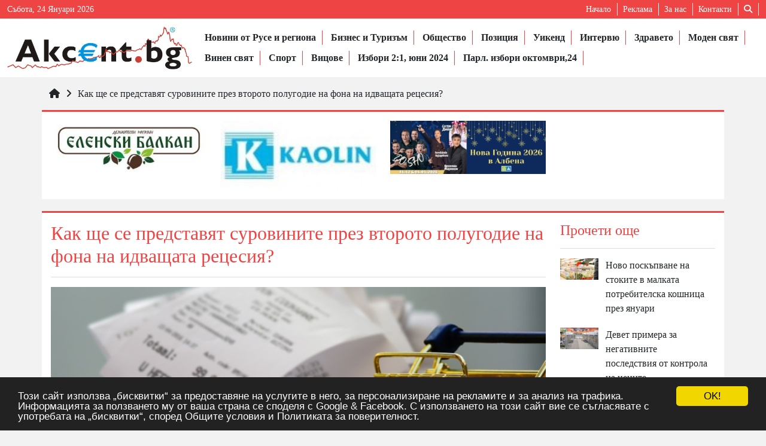

--- FILE ---
content_type: text/html; charset=utf-8
request_url: https://akcent.bg/?i=59530
body_size: 10744
content:
<!doctype html>
<html lang="bg">
<head>
	<meta http-equiv="content-type" content="text/html; charset=utf-8" />
	<link rel="shortcut icon" href="https://akcent.bg/site/images/akcent_top.png">
	<meta name="theme-color" content="#EF4444" />
	<title>Как ще се представят суровините през второто полугодие на фона на идващата рецесия?</title>
	<meta name="description" content="" />
	<meta name="keywords" content="суровини, рецесия">
	<meta name="language" content="BG">
	<meta name="robots" content="INDEX, FOLLOW" /> 
	<meta name="distribution" content="global" />
	<meta name="revisit-after" content="12 hours" /> 
	<meta name="author" content="Гейт.БГ" />
	<meta http-equiv="Cache-control" content="Public">
	<meta name="viewport" content="width=device-width, initial-scale=1">
	<meta property="og:title" content="Как ще се представят суровините през второто полугодие на фона на идващата рецесия?" />
	<meta property="og:description" content="" />
	<meta property="og:url" content="https://akcent.bg/?i=59530" />
	<meta property="og:type" content="article" />
	<meta property="og:image" content="https://support.akcent.bg/files/IMG/4-20220625063931969.imgM" />
	<link href="https://res.vom.bg/core/sf.min.css?v=1.59" rel="stylesheet" media="all" />
	<link href="https://res.vom.bg/font-awesome/6.7.2/css/all.min.css" rel="stylesheet" >
	<link href="https://res.vom.bg/bootstrap/5.3.7/bootstrap.min.css" rel="stylesheet" media="screen" />
	<link href="https://akcent.bg/site/res/style.css?v=1.91" media="screen" type="text/css" rel="stylesheet"/> 
	<script src="https://res.vom.bg/jQuery/jquery-3.7.1.min.js"></script>
	<script src="https://res.vom.bg/core/enki.min.js?v=1.25" ></script> 
<!-- Begin Cookie Consent plugin -->
	<script type="text/javascript">
    	window.cookieconsent_options = {"message":"Този сайт използва „бисквитки“ за предоставяне на услугите в него, за персонализиране на рекламите и за анализ на трафика. Информацията за ползването му от ваша страна се споделя с Google & Facebook. С използването на този сайт вие се съгласявате с употребата на „бисквитки“, според <a href=\"https://akcent.bg/terms/\" target=\"_blank\">Общите условия</a> и <a href=\"https://akcent.bg/privacy/\" target=\"_blank\">Политиката за поверителност</a>.","dismiss":"OK!"};
	</script>
	<script src="https://res.vom.bg/scripts/cookieconsent.min.js" async></script>
<!-- End Cookie Consent plugin -->
</head>
<body>

<header>
	<div class="dc_bg">
		<div class="container-xxl">
			<div class="row">
				<div class="col-sm-4 col-12">
					<div class="today">Събота, 24 Януари 2026</div>
				</div>
				<div class="col-sm-8 col-12">
					<ul class="TopMenu text-end">
						
<li><a  target="_self" href="https://akcent.bg/">Начало</a></li>
<li><a  href="https://akcent.bg/reklam">Реклама</a></li>
<li><a  href="https://akcent.bg/?p=about">За нас</a></li>
<li><a  href="https://akcent.bg/?p=contacts">Контакти</a></li>
						<li><i class="fa-solid fa-search" onclick="$('#mobile_search').toggle('blind')" style="cursor: pointer;"></i></li>
					</ul>
				</div>
			</div>
			<div class="row justify-content-center">
				<div class="col-12 col-md-5">
					<form id="mobile_search" class="top_search mobile_search none" method="get" action="https://akcent.bg/">
						<input type="text" name="q" placeholder="Търси...">
						<button type="submit" class="search_button"><i class="fa fa-search"></i>&nbsp;&nbsp;</button>
					</form>
				</div>
			</div>
		</div>
	</div>
	<nav class="navbar navbar-expand-lg">
		<div class="container-xxl">
			<a class="navbar-brand logo"  href="https://akcent.bg/" title="Akcent.bg"><img src="https://akcent.bg/site/images/logo.png" alt="Akcent.bg" title="Akcent.bg"></a>
			<button class="navbar-toggler" type="button" data-bs-toggle="collapse" data-bs-target="#MainMenu" aria-controls="MainMenu" aria-expanded="false" aria-label="Toggle navigation">
				<i class="fa-solid fa-bars"></i>
			</button>
			<div class="collapse navbar-collapse justify-content-end" id="MainMenu">
				<ul class="navbar-nav mb-2 mb-lg-0 MainMenu">
					
<li><a  href="https://akcent.bg/category/1009">Новини от Русе и региона</a></li>
<li><a  href="https://akcent.bg/category/1010">Бизнес и Туризъм</a></li>
<li><a  href="https://akcent.bg/category/1019">Общество</a></li>
<li><a  href="https://akcent.bg/category/1020">Позиция</a></li>
<li><a  href="https://akcent.bg/category/1021">Уикенд</a></li>
<li><a  href="https://akcent.bg/category/1022">Интервю</a></li>
<li><a  href="https://akcent.bg/category/1023">Здравето</a></li>
<li><a  href="https://akcent.bg/category/1024">Моден свят</a></li>
<li><a  href="https://akcent.bg/category/1025">Винен свят</a></li>
<li><a  href="https://akcent.bg/category/1026">Спорт</a></li>
<li><a  href="https://akcent.bg/category/1029">Вицове</a></li>
<li><a  href="https://akcent.bg/category/1039">Избори 2:1, юни 2024</a></li>
<li><a  href="https://akcent.bg/category/1040">Парл. избори октомври,24</a></li>
				</ul>
			</div>
		</div>
	</nav>
</header>
<section class="SF_breadcrumbs">
	<div class="container">
		<ul>
			<li><a  href="https://akcent.bg/" title="Go to Home Page"><i class="fa-solid fa-house"></i></a></li><li><a  href="https://akcent.bg/article/59530">Как ще се представят суровините през второто полугодие на фона на идващата рецесия?</a></li></ul>
	</div>
</section><section>
	<div class="container-xl block">
		
<div class="row">
<div class="col-6 col-md-3">
	<a href="https://www.facebook.com/elenskibalkanbg/?locale=bg_BG" target="_blank" class="reklam"><img src="https://akcent.bg/files/IMG/4-20250811152292097.imgS" title="Еленски Балкан"></a>
</div>
<div class="col-6 col-md-3">
	<a href="http://www.kaolin.bg/" target="_blank" class="reklam"><img src="https://akcent.bg/files/IMG/4-20160408114276525.imgS" title="Каолин"></a>
</div>
<div class="col-6 col-md-3">
	<a href="https://albena.bg/bg/oferti/nova-godina-albena-2026" target="_blank" class="reklam"><img src="https://akcent.bg/files/IMG/4-20251111095972152.imgS" title="Албена"></a>
</div>
</div>	</div>
</section>
<section class="mb40 mt20">
	<div class="container-xl block article">
		<div class="row">
			<div class="col-12 col-md-9">
				<h1>Как ще се представят суровините през второто полугодие на фона на идващата рецесия?<hr></h1>
				
<div class="row">
	<div class="col-md-12 mb30">
		<img src="https://akcent.bg/files/IMG/4-20220625063931969.img" alt="Как ще се представят суровините през второто полугодие на фона на идващата рецесия?" />
	</div>
</div>
		<div class="row">
			<div class="col-12"><div class="info fs14 dc"><span class="SF_APublish">Публикация <i class="fa-solid fa-calendar-days"></i>&nbsp;&nbsp;25 Юни, 2022&nbsp;&nbsp; / &nbsp;&nbsp;<i class="fa-solid fa-pen-to-square"></i>&nbsp;&nbsp;akcent.bg&nbsp;&nbsp; / &nbsp;&nbsp;<i class="fa-solid fa-eye"></i>&nbsp;&nbsp;893</span><div class="clearfix"></div></div><div class="mb-20 order-4 statia-content">
<p>&nbsp;&nbsp; Инвеститорите ще следят под лупа суровините през остатъка от 2022 година след като първото полугодие беше доминирано от хаос в предлагането и инфлационни шокове предизвикани от нападението на Русия срещу Украйна. В тази статия ще разгледаме какво може да се очаква до края на годината за различни суровини от петрола и природния газ, до зърнените култури, златото и желязната руда, пише в свой материал Bloomberg.</p>

<p>&nbsp;&nbsp; През втората половина на годината ще стане ясно как потребителите, компаниите и правителствата ще се справят със сътресенията в суровинните потоци. Или глобалната икономика ще удържи на свръх високите цени, които трябва да поддържат ниска наличност, особено при енергията, или високите цени ще бъдат излекувани чрез рецесия.</p>

<p>&nbsp;&nbsp; В сектора на природния газ, ограничените от Русия доставки дадоха начало на трудна епоха за Европа. При петрола, следващият ход на група ОПЕК е решаващ, а при храните, има известни признаци, че цените започват да намаляват. Съдбата на изстрадалия в последно време имотен сектор на Китай ще бъде от основно значение за метали, а действията на централните банки за борба с инфлацията представляват огромно предизвикателство.</p>

<p><strong>&nbsp;&nbsp;&nbsp;&nbsp;&nbsp;&nbsp;&nbsp;&nbsp;&nbsp;&nbsp;&nbsp; Тежка зима</strong></p>

<p>&nbsp;&nbsp; &bdquo;Дори още да не го усещаме се намираме в газова криза&ldquo;, заяви преди дни германският икономически министър. Ограничаването на доставките за Европа от страна на Русия рискуват да доведат до исторически глобален недостиг, както и още по-високи цени, предвид че върховото търсене предстои през зимата. Страните, които внасят горивото подготвят икономиките си без него, а конкуренцията за втечнен природен газ между Европа и Азия ще се засили &ndash; особено ако един от важните износни терминали в САЩ продължи да бъде извън строя. &nbsp;</p>

<p><img alt="" src="https://www.bloombergtv.bg/media/files/resized/uploadedfiles/740x/65a/9972b41482db091397894f07892ba65a-388559695.png" /></p>

<p>&nbsp;&nbsp; Скъпият газ ще увеличи сметките за електроенергия за домакинствата и компаниите, а ако кризата се разрази напълно, това ще затвори сектори като производството на химикали и изкуствена тор, а и още повече ще раздуха инфлацията по света. Германия се готви да задейства следващия етап от своя извънреден план, а дозирането на газовите доставки в цяла Европа е напълно възможно. В Япония, един от водещите вносители на втечнен природен газ (LNG) в света, правителството се опитва да ограничи потреблението и обмисля безпрецедентни мерки, за да си осигури по-големи доставки.</p>

<p><strong>&nbsp;&nbsp;&nbsp;&nbsp;&nbsp;&nbsp;&nbsp;&nbsp; Борба за храна</strong></p>

<p>&nbsp; Премина ли най-лошото за глобалната продоволствена криза? Все повече се говори, че зърнените култури и готварското олио вече са достигнали най-високите си цени, а вероятно и цените на храните по света. Съвсем скоро предлагането ще се увеличи, защото започва събирането на зимната пшеница в Северното полукълбо, а след това и на пролетната пшеница, царевицата и соята. В такъв случай вниманието трябва да се насочи към производството в Австралия, Бразилия и Аржентина. Ако времето е благоприятно, реколтата може да се увеличи, защото фермерите увеличават засетите площи заради завишените цени. &nbsp;</p>

<p><img alt="" src="https://www.bloombergtv.bg/media/files/resized/uploadedfiles/740x/27d/676a251f43f83d07a0edcea6cf00827d-388523777.png" /></p>

<p>&nbsp;&nbsp; Световните запаси ще останат ограничени през следващия сезон и милиони тонове зърно все още са блокирани в Украйна, но вероятно условията ще започнат да се подобряват. Някои доставки от страната достигат други части на Европа, а Русия очаква по-голяма реколта. Палмовото олио, най-употребяваното ядливо масло в света спадна до най-ниското си ниво за годината, след като световният лидер в производството му Индонезия увеличи износа. Цената на пшеницата, царевицата и соята също слезе от най-високите нива. Храните вече поевтиняха спрямо историческите си рекорди, които достигнаха през март и вероятно тенденцията ще се запази.</p>

<p><strong>&nbsp;&nbsp;&nbsp; Петролна дилема</strong></p>

<p>&nbsp;&nbsp; Преработените продукти от бензин до дизел са най-коментираните теми свързани с петролния пазар в момента и големият въпрос за втората половина от годината е дали търсенето може да бъде поддържано на фона на нарастващите цени. Комбинация от субсидии за горива, поддържащи нивата на потреблението, заедно с ограничен капацитет за рафиниране, &nbsp;- задвижи покачване, което изпревари цените на суровия петрол. Средната цена ан бензина в САЩ достигна 5 долара за галон (3,78 литра, бел. ред.) привлече вниманието на политиците, което може да предизвика действия преди междинните избори през ноември.</p>

<p><img alt="" src="https://www.bloombergtv.bg/media/files/resized/uploadedfiles/740x/926/1f06952c67fe52dcc22f351886fee926-388576722.png" /></p>

<p>&nbsp;&nbsp; В момента няма едно мнение по въпроса какво ще се случи по-нататък със суровия петрол, но можем да очакваме по-шумни дискусии за това колко ОПЕК и нейните партньори могат или ще добият &ndash; особено ако цените се задържат над 100 долара за барел. Дългогодишният петролен анализатор Ед Морс от Citigroup Inc., очаква, че суровият петрол ще поевтинее до 80 долара за барел до четвъртото тримесечие поради &bdquo;силни препятствия за растежа&ldquo;, Goldman Sachs Group Inc. е сред най-отявлените бикове, като според тях цените на петрола трябва да се увеличат още, за да се нормализират &bdquo; неустойчиво ниските&rdquo; запаси.</p>

<p><strong>&nbsp;&nbsp;&nbsp;&nbsp;&nbsp;&nbsp;&nbsp;&nbsp;&nbsp;&nbsp;&nbsp; Факторът Китай</strong></p>

<p>&nbsp;&nbsp; Смутът в Европа и настъпателната политика на Федералния резерв означават, е проблемите в Китай са по-малко решаващи от обикновено за пазарите на суровини. Но най-големият вносител на енергия, метали и култури все още ще бъде ключов фактор през следващите месеци, особено ако икономиката се ускори, за да изпълни целта на президента Си Дзинпин за годишен растеж от 5,5%. Това би повишило търсенето, но пазарите на метали показват защо залозите за огромни стимули може да се окажат рисковани.</p>

<p><img alt="" src="https://www.bloombergtv.bg/media/files/resized/uploadedfiles/740x/2ab/36b179d15a260d8353ebea46e933d2ab-388614135.png" /></p>

<p>В ядрото на проблема е пазарът на имоти в Китай, който е в дългосрочен спад, откакто Си предупреди, че жилищата &bdquo;не са за спекулации&ldquo;. Има малко признаци, че правителството е близо до промяна на натиска върху сектор, който беше абсолютно ключов за рестартирането на пазарите на желязна руда и мед след предишни спадове. Допълнителните разходи за инфраструктура просто не са достатъчни, за да компенсират загубата. Това излага на риск целите за растеж на Си, което означава, че желязната руда може да и да не успее повече да достигне тазгодишните върхове.</p>

<p><strong>&nbsp;&nbsp;&nbsp;&nbsp;&nbsp;&nbsp;&nbsp;&nbsp; Златна среда</strong></p>

<p>&nbsp; След като се повиши до рекорд след инвазията на Русия, златото се върна там, където започна годината, а консенсусните прогнози за четвъртото тримесечие поставят цените&nbsp;малко над сегашните. Ако това изглежда малко скучно, не забравяйте, че мощните сили, които държат благородния метал под контрол, са свързани пряко с динамиката, оформяща по-широките суровинни пазари. Разбира се, златото е изправено пред някои смущаващи предизвикателства: големи повишения на лихвите от Фед и други централни банки; силен долар; и недостатъчно физическо търсене в най-големия потребител Китай.</p>

<p><img alt="" src="https://www.bloombergtv.bg/media/files/resized/uploadedfiles/740x/40e/a320389ae47de048b2885c48609de40e-388551568.png" /></p>

<p>&nbsp;&nbsp; Но съмненията относно способността на Фед да се бори с инфлацията без да предизвика рецесия в САЩ оказват подкрепа и трудното приземяване на световната икономика може да съживи търсенето на убежище. В този смисъл златото ще покаже дали централните банки могат да овладеят ценовия натиск, без да съкрушат растежа. Изпитаният като актив убежище се задържа над $1800 през по-голямата част от първата половина и може да приключи годината на подобно ниво, освен ако не настъпи друг голям шок.</p>
</div>

<div class="scroll-to-fixed-fixed" id="sticky-social" style="left:146.333px; margin-left:0px; position:fixed; top:-30px; width:638px; z-index:1000">&nbsp;</div>
<div class="mt30 mb30 fs14"><strong>Тагове : </strong><a  href="https://akcent.bg/?q=суровини"><span class="tag">суровини </span></a> , <a  href="https://akcent.bg/?q=рецесия"><span class="tag">рецесия </span></a> , </div>
<div id="fb-root"></div>
<script>(function(d, s, id) {
  var js, fjs = d.getElementsByTagName(s)[0];
  if (d.getElementById(id)) return;
  js = d.createElement(s); js.id = id;
  js.src = 'https://connect.facebook.net/en_US/sdk.js#xfbml=1&version=v3.1';
  fjs.parentNode.insertBefore(js, fjs);
}(document, 'script', 'facebook-jssdk'));</script>
<div class="SF_Sharebtn">
	<div class="fb-like" data-href="https://akcent.bg/?i=59530" data-layout="button_count" data-action="like" data-size="small" data-show-faces="false" data-share="true"></div>
</div><br><hr>
<div class="comments" id="comments">
	<div class="row justify-content-center">
		<div class="comments col-md-6">
			<h3>Коментари</h3><p>Все още няма коментари!</p></div>
		<div class="col-md-6">
			<h4>Коментирай</h4>
			<div id="commenterrorcnt" class="none alert alert-info" role="alert"></div>
			<form class="comment-form" id="CommentForm">
				<input type="hidden" name="BackTo" value="https://akcent.bg/article/59530">
				<label>Вашият коментар :  <span class="text-danger">*</span></label>
				<textarea class="form-control" name="comment" placeholder="Вашият коментар : " rows="3" required></textarea>
				<label>Вашето име :  <span class="text-danger">*</span></label>
				<input class="form-control" type="text" name="name" value="" required>
				<div>
					<input type="text" class="form-control left" name="capthca" placeholder="Captcha:" required style="width: 100px">&nbsp;&nbsp;&nbsp;<img src="https://akcent.bg/?c=Captcha" style="width:unset;height:35px;" alt="captcha" title="captcha">
					<button class="submit right button" type="submit" name="submit"  onclick="return SFS('https://akcent.bg/?i=59530&c=SFForms&a=PostComment&FH=CommentForm','CommentForm','commenterrorcnt');" style="cursor: pointer;">Коментирай</button>
				</div>
			</form>
		</div>
	</div>
</div></div>			
		</div>			</div>
			<div class="col-12 col-md-3">
				
	<div class="">
		<h4>Прочети още<hr></h4>
		<div class="container-xl">
		<div class="row mb20">
			<div class="col-3 pl0 pr0"><a  title=" Ново поскъпване на стоките в малката потребителска кошница през януари" href="https://akcent.bg/article/76796" class="image"><img src="https://akcent.bg/files/IMG/4-20260123175185655.imgS" alt="По-значително увеличение има при доматите и краставиците"></a></div>
			<div class="col-9">
				<div class="pr0"><a  title=" Ново поскъпване на стоките в малката потребителска кошница през януари" href="https://akcent.bg/article/76796"> Ново поскъпване на стоките в малката потребителска кошница през януари</a></div>
			</div>
		</div>
		<div class="row mb20">
			<div class="col-3 pl0 pr0"><a  title="Девет примера за негативните последствия от контрола на цените" href="https://akcent.bg/article/76792" class="image"><img src="https://akcent.bg/files/IMG/4-20260123164044337.imgS" alt="Заигравания с ценовите тавани през 90-те водят отново до недостиг, опашки и купонна система. "></a></div>
			<div class="col-9">
				<div class="pr0"><a  title="Девет примера за негативните последствия от контрола на цените" href="https://akcent.bg/article/76792">Девет примера за негативните последствия от контрола на цените</a></div>
			</div>
		</div>
		<div class="row mb20">
			<div class="col-3 pl0 pr0"><a  title="Над 1500 попълниха анкетата за контролните действия на НАП " href="https://akcent.bg/article/76793" class="image"><img src="https://akcent.bg/files/IMG/4-20260123165419546.imgS" alt="Проучването за оценка е сред граждани и дружества и ще допринесе за оптимизиране на процесите и улеснение на проверяваните лица"></a></div>
			<div class="col-9">
				<div class="pr0"><a  title="Над 1500 попълниха анкетата за контролните действия на НАП " href="https://akcent.bg/article/76793">Над 1500 попълниха анкетата за контролните действия на НАП </a></div>
			</div>
		</div>
		<div class="row mb20">
			<div class="col-3 pl0 pr0"><a  title="Споразумението с Меркосур е под въпрос, след като ЕП изпрати пакта в най-висшия съд на ЕС" href="https://akcent.bg/article/76777" class="image"><img src="https://akcent.bg/files/IMG/4-20260122071827736.imgS" alt=""></a></div>
			<div class="col-9">
				<div class="pr0"><a  title="Споразумението с Меркосур е под въпрос, след като ЕП изпрати пакта в най-висшия съд на ЕС" href="https://akcent.bg/article/76777">Споразумението с Меркосур е под въпрос, след като ЕП изпрати пакта в най-висшия съд на ЕС</a></div>
			</div>
		</div>
		<div class="row mb20">
			<div class="col-3 pl0 pr0"><a  title="И чуждият бизнес скочи срещу държавния контрол на цените
" href="https://akcent.bg/article/76775" class="image"><img src="https://akcent.bg/files/IMG/4-20260121193952828.imgS" alt="11 търговски камари предупредиха, че се налага страх, недоверие в институциите и се подкопава цивилизационният избор на България"></a></div>
			<div class="col-9">
				<div class="pr0"><a  title="И чуждият бизнес скочи срещу държавния контрол на цените
" href="https://akcent.bg/article/76775">И чуждият бизнес скочи срещу държавния контрол на цените
</a></div>
			</div>
		</div>
		<div class="row mb20">
			<div class="col-3 pl0 pr0"><a  title="ЕС-Меркосур: членовете на ЕП изискват правно становище относно съвместимостта с договорите на ЕС" href="https://akcent.bg/article/76770" class="image"><img src="https://akcent.bg/files/IMG/4-20260121163754056.imgS" alt=""></a></div>
			<div class="col-9">
				<div class="pr0"><a  title="ЕС-Меркосур: членовете на ЕП изискват правно становище относно съвместимостта с договорите на ЕС" href="https://akcent.bg/article/76770">ЕС-Меркосур: членовете на ЕП изискват правно становище относно съвместимостта с договорите на ЕС</a></div>
			</div>
		</div>
		<div class="row mb20">
			<div class="col-3 pl0 pr0"><a  title="Фериботът Русе - Гюргево няма да тръгне скоро
" href="https://akcent.bg/article/76748" class="image"><img src="https://akcent.bg/files/IMG/4-20260120073849367.imgS" alt="Линията не е част от подписания миналата година меморандум между България, Румъния и Гърция
"></a></div>
			<div class="col-9">
				<div class="pr0"><a  title="Фериботът Русе - Гюргево няма да тръгне скоро
" href="https://akcent.bg/article/76748">Фериботът Русе - Гюргево няма да тръгне скоро
</a></div>
			</div>
		</div>
		<div class="row mb20">
			<div class="col-3 pl0 pr0"><a  title="ТД Митница Русе продава на търг автоцистерна и товарен автомобил." href="https://akcent.bg/article/76757" class="image"><img src="https://akcent.bg/files/IMG/4-20260120110439725.imgS" alt="Три митници обявиха продажби чрез търг на отнети в полза на държавата стоки "></a></div>
			<div class="col-9">
				<div class="pr0"><a  title="ТД Митница Русе продава на търг автоцистерна и товарен автомобил." href="https://akcent.bg/article/76757">ТД Митница Русе продава на търг автоцистерна и товарен автомобил.</a></div>
			</div>
		</div>
		<div class="row mb20">
			<div class="col-3 pl0 pr0"><a  title="Доходите вдигат цените на имотите " href="https://akcent.bg/article/76756" class="image"><img src="https://akcent.bg/files/IMG/4-20260120105787264.imgS" alt="Поскъпването на новото строителство води до покачване на стойността и на старите апартаменти"></a></div>
			<div class="col-9">
				<div class="pr0"><a  title="Доходите вдигат цените на имотите " href="https://akcent.bg/article/76756">Доходите вдигат цените на имотите </a></div>
			</div>
		</div>
		<div class="row mb20">
			<div class="col-3 pl0 pr0"><a  title="ИАППД подобрява видимостта в река Дунав с нови плаващи знаци" href="https://akcent.bg/article/76755" class="image"><img src="https://akcent.bg/files/IMG/4-20260120102393865.imgS" alt="Предстои доставка на несамоходен плавателен съд за обслужването на бреговите знаци. "></a></div>
			<div class="col-9">
				<div class="pr0"><a  title="ИАППД подобрява видимостта в река Дунав с нови плаващи знаци" href="https://akcent.bg/article/76755">ИАППД подобрява видимостта в река Дунав с нови плаващи знаци</a></div>
			</div>
		</div></div>
	</div>				
<div class="row">
<div class="col-4 col-md-9">
	<a href="http://www.tm-technology.bg/" target="_blank" class="reklam"><img src="https://akcent.bg/files/IMG/4-20160408110094154.imgS" title="TM Tehnology"></a>
</div>
<div class="col-4 col-md-9">
	<a href="https://kidconsulting.eu/" target="_blank" class="reklam"><img src="https://akcent.bg/files/IMG/4-20250619095540460.imgS" title="KID"></a>
</div>
<div class="col-4 col-md-9">
	<a href="https://dostavka.happy.bg/" target="_blank" class="reklam"><img src="https://akcent.bg/files/IMG/4-20240613172462366.imgS" title="Happy Bar& Grill"></a>
</div>
<div class="col-4 col-md-9">
	<a href=" https://www.orgachim.bg/bg/deluno-colour-2026/" target="_blank" class="reklam"><img src="https://akcent.bg/files/IMG/4-20251114135355347.imgS" title="Оргахим_2025"></a>
</div>
<div class="col-4 col-md-9">
	<a href="https://lubrica.com/bg/" target="_blank" class="reklam"><img src="https://akcent.bg/files/IMG/4-20230419183659593.imgS" title="Лубрика"></a>
</div>
<div class="col-4 col-md-9">
	<a href="http://lz1866.com/bg/" target="_blank" class="reklam"><img src="https://akcent.bg/files/IMG/4-20180212161811532.imgS" title="Експрес сервиз"></a>
</div>
<div class="col-4 col-md-9">
	<a href="https://ruse-bg.eu/" target="_blank" class="reklam"><img src="https://akcent.bg/files/IMG/4-20201028095747072.imgS" title="Община Русе"></a>
</div>
<div class="col-4 col-md-9">
	<a href="https://goliamo-vranovo.com/%D0%BF%D1%80%D0%BE%D0%B4%D1%83%D0%BA%D1%82%D0%B8/" target="_blank" class="reklam"><img src="https://akcent.bg/files/IMG/4-20241118110493906.imgS" title="Голямо Враново"></a>
</div>
<div class="col-4 col-md-9">
	<a href=" https://medicanarechen.bg/promotions/promo-paket-esenna-grija-2025.html" target="_blank" class="reklam"><img src="https://akcent.bg/files/PUB/2-20250909133920640.file" title="Медика_2025"></a>
</div>
<div class="col-4 col-md-9">
	<a href="?i=7876" target="_blank" class="reklam"><img src="https://akcent.bg/files/IMG/4-20160408100322416.imgS" title="РЗИ"></a>
</div>
<div class="col-4 col-md-9">
	<a href="http://www.ilievi-parket.com" target="_blank" class="reklam"><img src="https://akcent.bg/files/IMG/4-20160408121616460.imgS" title="Илиеви Паркет"></a>
</div><video id="video" width="170" controls autoplay loop>
   <source src="site/banners/lightmedia.mov">
</video>
</div>			</div>
		</div>
		
<div class="row">
<div class="col-4 col-md-2">
	<a href="https://bozmov.com/" target="_blank" class="reklam"><img src="https://akcent.bg/files/IMG/4-20251120142143328.imgS" title="Бозмов"></a>
</div>
<div class="col-4 col-md-2">
	<a href="http://www.goldenpages.bg/bg/info/terra_globe" target="_blank" class="reklam"><img src="https://akcent.bg/files/IMG/4-20230730093840032.imgS" title="Terra Globe"></a>
</div>
<div class="col-4 col-md-2">
	<a href="https://www.transstroy-ruse.com/" target="_blank" class="reklam"><img src="https://akcent.bg/files/IMG/4-20221026102546604.imgS" title="Transstroj"></a>
</div>
<div class="col-4 col-md-2">
	<a href="http://www.megachim.com" target="_blank" class="reklam"><img src="https://akcent.bg/files/IMG/4-20160408140916277.imgS" title="Мегахим"></a>
</div>
<div class="col-4 col-md-2">
	<a href="http://www.astraruse.com" target="_blank" class="reklam"><img src="https://akcent.bg/files/PUB/2-20220331211339980.file" title="Аптеки Астра"></a>
</div>
<div class="col-4 col-md-2">
	<a href="https://www.facebook.com/vedimaruse" target="_blank" class="reklam"><img src="https://akcent.bg/files/IMG/4-20250917143040983.imgS" title="Ведима"></a>
</div>
<div class="col-4 col-md-2">
	<a href="http://www.asstroibg.com/" target="_blank" class="reklam"><img src="https://akcent.bg/files/IMG/4-20230730092996552.imgS" title="АС-СТРОЙ"></a>
</div>
<div class="col-4 col-md-2">
	<a href="http://www.emc-distribution.eu/" target="_blank" class="reklam"><img src="https://akcent.bg/files/IMG/4-20160630122158460.imgS" title="EMC Distribution"></a>
</div>
<div class="col-4 col-md-2">
	<a href="http://www.nksoom.com" target="_blank" class="reklam"><img src="https://akcent.bg/files/FLS/1-20160408140267526.file" title="НКСООМ"></a>
</div>
<div class="col-4 col-md-2">
	<a href="http://www.vik-ruse.com/" target="_blank" class="reklam"><img src="https://akcent.bg/files/IMG/4-20160408140433906.imgS" title="ВиК Русе"></a>
</div>
<div class="col-4 col-md-2">
	<a href="http://www.dunarit.com" target="_blank" class="reklam"><img src="https://akcent.bg/files/IMG/4-20160408140588622.imgS" title="Дунарит"></a>
</div>
<div class="col-4 col-md-2">
	<a href="http://www.kartabg.com/%D0%BA%D0%BB%D0%B8%D0%BD%D0%B8%D0%BA%D0%B0-%D0%B4%D1%83%D0%BA%D0%BE%D0%B2%D0%B8-karta113643.html" target="_blank" class="reklam"><img src="https://akcent.bg/files/IMG/4-20160408143458069.imgS" title="Дукови"></a>
</div>
</div>	</div>
</section>

<footer>
	<div class="container-xxl">
		<div class="row pb30">
			<div class="col-12 col-sm-6 col-md-4">
				<a  href="https://akcent.bg/">
					<img src="https://akcent.bg/site/images/logo.png" alt="logo">
				</a>
			</div>
			<div class="col-12 col-sm-6 col-3">
				<h4 class="dc3"><b>Акцент БГ ЕООД</b></h4>
				<a  href="mailto:info@akcent.bg"><i class="fa-solid info-link fa-envelope"></i>&nbsp;&nbsp;<span>info@akcent.bg</span></a><br>
				<a  target="_blank" title="Facebook" href="https://www.facebook.com/www.akcent.bg/" rel="noreferrer noopener"><i class="fa-brands social-icon fa-facebook-f ca-facebook"></i>&nbsp;&nbsp;Facebook</a>
			</div>
			<div class="col-12 col-md-5">
				
			</div>
		</div>
	</div>
	<div class="footer-copyright text-center">Copyright &copy; 2010, 2016, 2018-2022, 2023, v.3.0,&nbsp;&nbsp;&nbsp;<a href="https://akcent.bg/">Акцент БГ ЕООД</a>,
&nbsp;&nbsp;&nbsp;Уеб Дизайн и програмиране :  <a href="https://gate.bg/" target="_blank" rel="noopener noreferrer nofollow">Гейт.БГ</a></div>
</footer>
<script>
$(window).scroll(function(){ 
	if($(this).scrollTop() > 100) { 
		$('.SF_toTop').fadeIn(); 
	} else { 
		$('.SF_toTop').fadeOut(); 
	} 
});
</script>
<a href="#" onclick="return window.scroll(0, 0);" class="SF_toTop toTop" title="to Top" alt="to Top"><i class="fa fa-arrow-up"></i></a>
	<script>
(function(i,s,o,g,r,a,m){i['GoogleAnalyticsObject']=r;i[r]=i[r]||function(){
  (i[r].q=i[r].q||[]).push(arguments)},i[r].l=1*new Date();a=s.createElement(o),
m=s.getElementsByTagName(o)[0];a.async=1;a.src=g;m.parentNode.insertBefore(a,m)
})(window,document,'script','https://www.google-analytics.com/analytics.js','ga');
  ga('create', 'UA-84942635-1', 'auto');
  ga('send', 'pageview');
</script>
	<script src="https://res.vom.bg/bootstrap/5.3.7/bootstrap.bundle.min.js" ></script> 
</body>
</html>

--- FILE ---
content_type: text/plain
request_url: https://www.google-analytics.com/j/collect?v=1&_v=j102&a=933214737&t=pageview&_s=1&dl=https%3A%2F%2Fakcent.bg%2F%3Fi%3D59530&ul=en-us%40posix&dt=%D0%9A%D0%B0%D0%BA%20%D1%89%D0%B5%20%D1%81%D0%B5%20%D0%BF%D1%80%D0%B5%D0%B4%D1%81%D1%82%D0%B0%D0%B2%D1%8F%D1%82%20%D1%81%D1%83%D1%80%D0%BE%D0%B2%D0%B8%D0%BD%D0%B8%D1%82%D0%B5%20%D0%BF%D1%80%D0%B5%D0%B7%20%D0%B2%D1%82%D0%BE%D1%80%D0%BE%D1%82%D0%BE%20%D0%BF%D0%BE%D0%BB%D1%83%D0%B3%D0%BE%D0%B4%D0%B8%D0%B5%20%D0%BD%D0%B0%20%D1%84%D0%BE%D0%BD%D0%B0%20%D0%BD%D0%B0%20%D0%B8%D0%B4%D0%B2%D0%B0%D1%89%D0%B0%D1%82%D0%B0%20%D1%80%D0%B5%D1%86%D0%B5%D1%81%D0%B8%D1%8F%3F&sr=1280x720&vp=1280x720&_u=IEBAAEABAAAAACAAI~&jid=1706363225&gjid=222706623&cid=1165489708.1769234989&tid=UA-84942635-1&_gid=2051340539.1769234989&_r=1&_slc=1&z=1319287210
body_size: -448
content:
2,cG-E7YFMLJPFB